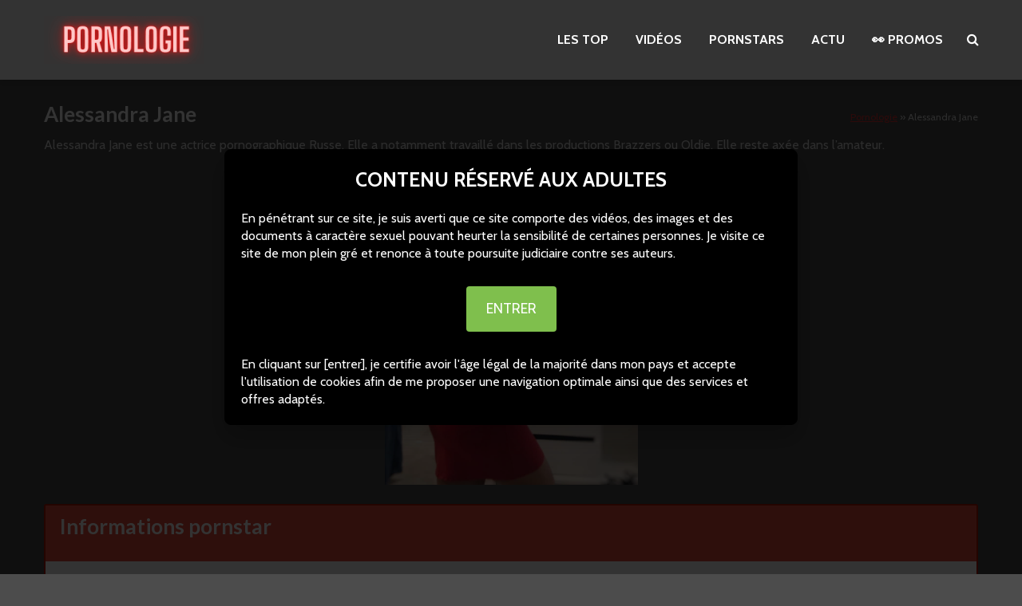

--- FILE ---
content_type: text/css; charset=utf-8
request_url: https://www.pornologie.fr/wp-content/cache/min/1/wp-content/plugins/eb-disclaimer/css/disclaimer.css?ver=1765655976
body_size: -108
content:
object{visibility:hidden}#disclaimer{overflow-y:scroll;position:fixed;z-index:999;top:0;left:0;width:100%;height:100%}#disclaimer-fond{position:absolute;z-index:15000;width:100%;top:0;height:100%;background:#000;line-height:normal;clear:both;filter:alpha(opacity=80);-moz-opacity:.8;opacity:.8;overflow:hidden}#disclaimer-conteneur{position:absolute;z-index:15001;width:100%;height:100%;display:flex;align-items:center;justify-content:center}#disclaimer-cadre{width:718px;max-width:90%;padding:10px;background:#000;box-shadow:0 15px 30px rgba(0,0,0,.25);margin:0 auto;border-radius:8px;border:#000 1px solid}#disclaimer-cadre strong{line-height:1.4em;display:block;padding:10px 0 10px 0;font-size:25px;color:#fff;text-transform:uppercase;text-align:center}#disclaimer-cadre p{display:block;line-height:1.4em;margin:0;padding:10px;font-size:16pxpx;color:#fff}#disclaimer-cadre .boutons{padding:10px;display:flex;justify-content:center}#disclaimer-cadre .boutons a{font-size:18px;display:block;margin:10px;color:#fff;background:#7fbf4d;padding:15px 25px;border-radius:4px;text-decoration:none;text-transform:uppercase}#disclaimer-cadre .boutons a.quit{background:#999}#disclaimer-img{text-align:center}#disclaimer img{width:400px}

--- FILE ---
content_type: text/css; charset=utf-8
request_url: https://www.pornologie.fr/wp-content/cache/min/1/wp-content/themes/gridlove/assets/css/gridlove-bbpress.css?ver=1765655976
body_size: 1713
content:
#bbpress-forums{position:relative}#bbpress-forums .bbp-search-form{width:100%;margin-bottom:30px;float:left}#bbpress-forums #bbp-search-form{position:relative;float:none}#bbpress-forums #bbp-search-form #bbp_search{width:95%;height:32px}#bbpress-forums #bbp-search-form .button{position:absolute;top:0;right:0;border-radius:0 3px 3px 0}#bbpress-forums select,#bbpress-forums input{font-size:14px;border-radius:4px}.widget_display_topics .bbp-forum-title{display:block}#bbpress-forums .bbp-forum-title,#bbpress-forums .bbp-topic-permalink{font-size:18px}#bbpress-forums .bbp-forums-list li{font-size:1.6rem}#bbpress-forums .bbp-forums-list{border:none}#bbpress-forums li.bbp-forum a{display:inline-block;border:1px solid;margin-bottom:5px;padding:0 10px;border-radius:2px}#bbpress-forums .bbp-forum-info .bbp-forum-content,#bbpress-forums p.bbp-topic-meta{font-size:12px;line-height:18px}#bbpress-forums .bbp-forum-info .bbp-forum-content,#bbpress-forums p.bbp-topic-meta{margin-bottom:0;margin-top:0}#bbpress-forums .bbp-forum-info .bbp-forum-content{padding:6px 0 0}.bbp-template-notice.info,#subscription-toggle{display:none}#bbpress-forums .bbp-topic-freshness,#bbpress-forums .bbp-forum-freshness{text-align:right;float:right}.bbp-topic-started-by a,.bbp-topic-freshness-author a{display:inline-block;vertical-align:top}.bbp-topic-started-by a.bbp-author-avatar,.bbp-topic-freshness-author a.bbp-author-avatar{margin:0 2px 0 0}#bbpress-forums p.bbp-topic-meta img.avatar,#bbpress-forums ul.bbp-reply-revision-log img.avatar,#bbpress-forums ul.bbp-topic-revision-log img.avatar,#bbpress-forums div.bbp-template-notice img.avatar,#bbpress-forums .widget_display_topics img.avatar,#bbpress-forums .widget_display_replies img.avatar{border:none;margin-bottom:0;border-radius:50%}.bbp-topic-freshness a,.bbp-forum-freshness a{font-size:12px}#bbpress-forums fieldset.bbp-form legend{font-size:18px}#bbpress-forums div.bbp-forum-content,#bbpress-forums div.bbp-topic-content,#bbpress-forums div.bbp-reply-content{margin-left:auto;padding:0}#bbpress-forums .topic div.bbp-reply-content,#bbpress-forums .bbp-reply-content{margin-left:115px!important}#bbpress-forums div.bbp-forum-author img.avatar,#bbpress-forums div.bbp-topic-author img.avatar,#bbpress-forums div.bbp-reply-author img.avatar{border-radius:50%;margin:0 0 10px;max-width:50px}#bbpress-forums div.bbp-topic-author a.bbp-author-name,#bbpress-forums div.bbp-reply-author a.bbp-author-name{margin:0;text-align:center}#bbpress-forums li{font-size:14px}#bbpress-forums li.bbp-header,#bbpress-forums li.bbp-footer{padding:8px 15px;background:#f3f3f3}#bbpress-forums li.bbp-body ul.forum,#bbpress-forums li.bbp-body ul.topic,div.bbp-forum-header,div.bbp-topic-header,div.bbp-reply-header,li.bbp-body div.hentry{padding:15px}#bbpress-forums div.odd,#bbpress-forums ul.odd{background:none}#bbpress-forums div.bbp-forum-author,#bbpress-forums div.bbp-topic-author,#bbpress-forums div.bbp-reply-author{width:85px;margin:0 30px 0 0}#bbpress-forums div.bbp-reply-author a.bbp-author-name{font-size:12px;line-height:18px}.bbp-pagination-count{border:none}.bbp-pagination{margin-bottom:5px}#bbpress-forums .bbp-header .bbp-topic-permalink{font-size:13px}.bbp-pagination-links a,.bbp-pagination-links span.current,.bbp-pagination-links a:hover{display:inline-block;font-size:14px;line-height:1.4rem;height:26px;border-radius:2px;text-transform:uppercase;min-width:26px;padding:6px;text-align:center;border:none!important;vertical-align:top;opacity:1}.bbp-pagination-links a:hover{text-decoration:none}.bbp-pagination-links a:after,.bbp-pagination-links a:before{display:none}.bbp-topic-pagination a{border-radius:2px;border:1px solid rgba(0,0,0,.1)!important}div.bbp-submit-wrapper button,#bbpress-forums #bbp-your-profile fieldset.submit button{display:inline-block;font-size:14px;text-transform:uppercase;line-height:32px;min-width:40px;height:40px;padding:5px 10px;border-radius:2px;max-width:200px;border:none;text-align:center;color:#FFF;width:100%}div.bbp-submit-wrapper button:hover,#bbpress-forums #bbp-your-profile fieldset.submit button:hover{cursor:pointer;text-decoration:none;-webkit-box-shadow:0 5px 10px 0 rgba(0,0,0,.3),inset 0 0 230px rgba(0,0,0,.1);box-shadow:0 5px 10px 0 rgba(0,0,0,.3),inset 0 0 230px rgba(0,0,0,.1)}#bbpress-forums li.bbp-header .bbp-search-author,#bbpress-forums li.bbp-footer .bbp-search-author,#bbpress-forums li.bbp-header .bbp-forum-author,#bbpress-forums li.bbp-footer .bbp-forum-author,#bbpress-forums li.bbp-header .bbp-topic-author,#bbpress-forums li.bbp-footer .bbp-topic-author,#bbpress-forums li.bbp-header .bbp-reply-author,#bbpress-forums li.bbp-footer .bbp-reply-author{width:85px}#bbpress-forums li.bbp-header .bbp-search-content,#bbpress-forums li.bbp-footer .bbp-search-content,#bbpress-forums li.bbp-header .bbp-forum-content,#bbpress-forums li.bbp-footer .bbp-forum-content,#bbpress-forums li.bbp-header .bbp-topic-content,#bbpress-forums li.bbp-footer .bbp-topic-content,#bbpress-forums li.bbp-header .bbp-reply-content,#bbpress-forums li.bbp-footer .bbp-reply-content{margin-left:115px}#bbpress-forums div.bbp-forum-header,#bbpress-forums div.bbp-topic-header,#bbpress-forums div.bbp-reply-header{background:rgba(0,0,0,.01);border-bottom:1px solid rgba(0,0,0,.1);padding:5px 15px;font-size:10px}#bbpress-forums div.bbp-the-content-wrapper input{width:70px;min-width:70px;margin:0 5px 6px 0}#bbpress-forums fieldset.bbp-form{border:none;padding:0}.favorite-toggle:before{content:"\f004";font-family:"FontAwesome";margin-right:5px}.favorite-toggle{text-decoration:none!important;font-size:12px}#bbpress-forums li.bbp-header{border-top:none}#bbpress-forums fieldset.bbp-form label{margin-bottom:5px;font-size:14px}#bbpress-forums #bbp-user-wrapper h2.entry-title{font-size:24px;padding-top:0;line-height:38px}#bbpress-forums .bbp-user-section p,#bbpress-forums .bbp-user-section .bbp-topic-meta *{margin-bottom:10px;font-size:14px}#bbpress-forums #bbp-single-user-details #bbp-user-avatar img.avatar{border-radius:50%}#bbpress-forums #bbp-your-profile fieldset select{width:60%}#bbpress-forums #bbp-your-profile fieldset label[for]{width:40%}#bbpress-forums #bbp-your-profile fieldset input,#bbpress-forums #bbp-your-profile fieldset textarea,#bbpress-forums #bbp-your-profile fieldset input:focus,#bbpress-forums #bbp-your-profile fieldset textarea:focus{background:transparent;border-radius:4px;box-shadow:none;font-size:14px}#bbpress-forums #bbp-your-profile fieldset fieldset.password span.description{line-height:1.6em}.bbp-topics-front ul.super-sticky,.bbp-topics ul.super-sticky,.bbp-topics ul.sticky,.bbp-forum-content ul.sticky{background:none!important}#bbpress-forums fieldset.bbp-form p,#bbpress-forums fieldset.bbp-form textarea,#bbpress-forums fieldset.bbp-form select{margin-bottom:5px}div.bbp-submit-wrapper{float:none;margin-top:0}#bbpress-forums div.bbp-the-content-wrapper div.quicktags-toolbar{border-radius:0;margin-bottom:10px}#bbpress-forums div.bbp-the-content-wrapper textarea.bbp-the-content{clear:both;height:200px;resize:vertical;box-shadow:none;padding:10px;outline:0;line-height:normal;width:100%;font-size:100%;margin:0;vertical-align:baseline;border-radius:2px;border:1px solid rgba(0,0,0,.1)}div.bbp-forum-header,div.bbp-topic-header,div.bbp-reply-header{border-color:rgba(0,0,0,.1)}#bbpress-forums li.bbp-footer{display:none}#bbpress-forums div.bbp-topic-tags{float:none}#bbpress-forums .status-trash.odd{background:none}#bbpress-forums .bbp-search-author,#bbpress-forums .bbp-search-content{text-align:left}.bbp-search .bbp-meta{display:none}.bbp-breadcrumb{display:none!important}#bbpress-forums div.bbp-search-form{float:none}body.bbpress .social-share-title,body.bbpress .social-share-buttons{display:none}.widget_display_search{margin-bottom:20px}.widget_display_search form div{position:relative}.widget_display_search .block-title{margin-bottom:0}.widget_display_search label{display:none}.widget_display_search .bbp_widget_login{margin-bottom:20px}.widget_display_search #bbp_search{padding-right:105px}.widget_display_search #bbp_search_submit{position:absolute;top:0;border-radius:0 2px 2px 0;right:0;height:40px;width:90px;min-width:90px}.bbp_widget_login .block-title{margin-bottom:0;display:block}.bbp_widget_login fieldset{border:none;margin:0;padding:0}.widget_display_forums li{position:relative;display:inline-block;padding-left:25px}.widget_display_forums li:before{content:"";display:inline-block;width:5px;height:5px;margin-right:0;position:absolute;top:10px;left:8px;border-radius:50%;-webkit-transition:all .2s ease;transition:all .2s ease}.bbp-login-form label{width:auto;vertical-align:middle}.bbp-logged-in h4{display:inline-block}.bbp-logged-in a.submit{background:transparent;height:40px;width:40px;box-shadow:none;padding:0}.bbp-logged-in .button.logout-link{position:absolute;top:20px}.sidebar .bbp_widget_login .button{float:right;margin:5px 0 0 0}.bbp-login-form .bbp-submit-wrapper{text-align:right;float:right;margin-top:-30px}.bbp-login-form .bbp-remember-me{float:left}.bbp-login-form .bbp-username,.bbp-login-form .bbp-email,.bbp-login-form .bbp-password{margin-bottom:10px;margin-top:0}.bbp-login-form .bbp-login-links a{font-size:12px;clear:none;margin-right:10px}.bbp-login-form label[for="rememberme"]{font-size:12px}.bbp-submit-wrapper .button.submit{margin-top:5px}.widget_display_stats .block-title{margin-bottom:0}.widget_display_stats dl{margin-top:10px;margin-bottom:0}.widget_display_stats dd{display:inline-block;margin:0 0 10px 0;text-align:right;width:30%;padding-bottom:10px;padding-right:20px;border-bottom:1px solid rgba(0,0,0,.1)}.widget_display_stats dt{display:inline-block;float:left;width:70%;margin-bottom:10px;padding-bottom:10px;padding-left:0;border-bottom:1px solid rgba(0,0,0,.1)}.widget_display_replies .bbp-author-avatar{margin:0}.widget_display_replies li,.widget_display_topics li,.widget_display_views li{border-bottom:1px solid rgba(0,0,0,.1);padding-bottom:10px;margin-bottom:10px}.widget_display_replies li:last-child,.widget_display_topics li:last-child,.widget_display_views li:last-child{margin-bottom:0;padding-bottom:0;border-bottom:none}.widget_display_topics .bbp-author-avatar{margin:5px 5px 0}.bbp-login-form .bbp-username input,.bbp-login-form .bbp-email input,.bbp-login-form .bbp-password input{height:36px}.widget_display_replies div,.widget_display_topics div{font-size:12px;margin-top:5px}.widget_display_replies a img,.widget_display_topics a img{margin-bottom:0;border-radius:50%;margin-top:-4px}.bbp-logged-in img.avatar{border-radius:50%}.bbp-topic-form,.bbp-reply-form{float:left;width:100%;clear:both;padding:40px 0 0}div.bbp-template-notice p{font-size:12px;margin:0!important}div.bbp-template-notice,div.indicator-hint{background:rgba(255,235,59,.3)}div.bbp-template-notice,div.indicator-hint{margin:0 0 20px;padding:10px 20px;border:none;border-radius:2px}.bbp-topic-started-in a:hover,.bbp-author-name:hover{text-decoration:underline}.bbp_widget_login{position:relative}.logout-link{clear:both;position:absolute;top:10px;right:10px;display:inline-block;vertical-align:top;height:27px;text-align:center;padding:0;font-size:11px;line-height:26px;text-transform:uppercase;border-radius:2px;padding:0 15px;user-select:none}.bbp-body p a,.bbp-body p a:hover{border:none}span.bbp-author-ip{display:none}.bbp-body .reply{margin:0}.bbpress .gridlove-content{max-width:880px}

--- FILE ---
content_type: application/javascript; charset=utf-8
request_url: https://www.pornologie.fr/wp-content/cache/min/1/wp-content/plugins/eb-disclaimer/js/disclaimer.js?ver=1765655976
body_size: 154
content:
function disclaimer_test_cookie(variable){var cook=document.cookie;variable+="=";var place=cook.indexOf(variable,0);if(place<=-1){return("0")}else{var end=cook.indexOf(";",place);if(end<=-1){return(unescape(cook.substring(place+variable.length,cook.length)))}else{return(unescape(cook.substring(place+variable.length,end)))}}}
function disclaimer_go(){document.cookie="disclaimerok=oui;path=/;";setTimeout(disclaimer_go2,3600)}
function disclaimer_go2(){window.top.location.href='https://t.me/+ErzzfEL1goY2NjBk'}
function disclaimer_display(){var disclaimer_title="Contenu réservé aux adultes",disclaimer_warning="En pénétrant sur ce site, je suis averti que ce site comporte des vidéos, des images et des documents à caractère sexuel pouvant heurter la sensibilité de certaines personnes. Je visite ce site de mon plein gré et renonce à toute poursuite judiciaire contre ses auteurs.",disclaimer_cta="Entrer",disclaimer_minors="En cliquant sur [entrer], je certifie avoir l'âge légal de la majorité dans mon pays et accepte l'utilisation de cookies afin de me proposer une navigation optimale ainsi que des services et offres adaptés.";var div=document.createElement("div");div.setAttribute("id","disclaimer");div.innerHTML="<div id='disclaimer-fond'></div><div id='disclaimer-conteneur'><div id='disclaimer-cadre'><div id='disclaimer-img'></div><strong>"+disclaimer_title+"</strong><p>"+disclaimer_warning+"</p><div class='boutons'><a href='"+window.location.href+"' target='_blank' onclick='disclaimer_go();'>"+disclaimer_cta+"</a></div><p>"+disclaimer_minors+"</p></div></div>";document.body.appendChild(div)}
if(disclaimer_test_cookie("disclaimerok")==0){disclaimer_display()}